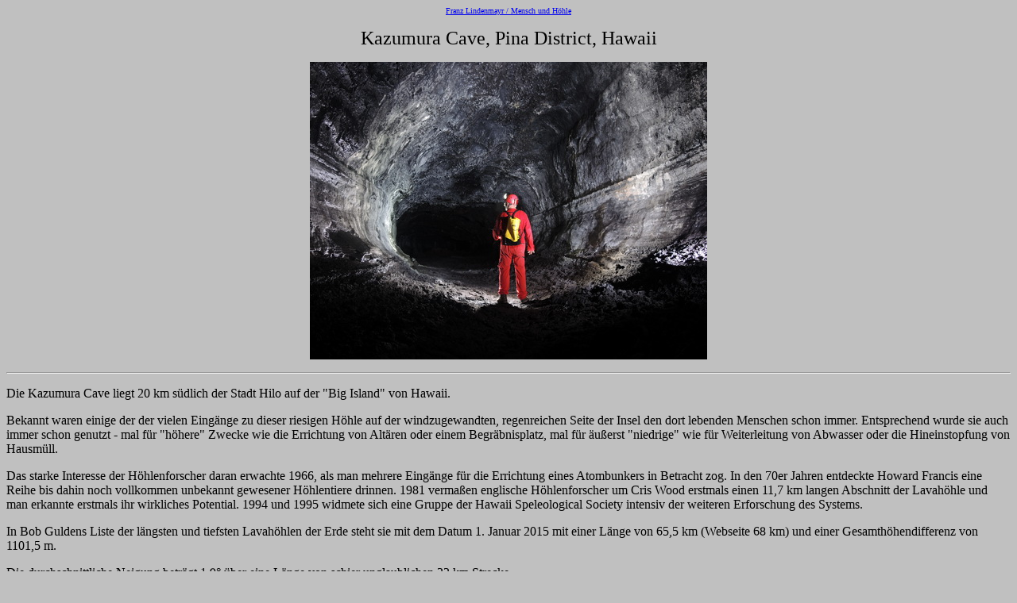

--- FILE ---
content_type: text/html
request_url: https://www.lochstein.de/hoehlen/amerika/usa/hawaii/bigisland/kazumura/kazumura.htm
body_size: 2661
content:
<html>

<head>
<meta http-equiv="Content-Language" content="de">
<meta http-equiv="Content-Type" content="text/html; charset=windows-1252">
<title>Kazamura Cave, Hawai'i</title>
</head>

<body bgcolor="#C0C0C0">

<p align="center"><a href="https://www.lochstein.de/hoehle.htm"><font size="1">
Franz Lindenmayr / Mensch und Höhle</font></a></p>

<p align="center"><font size="5">Kazumura Cave, Pina District, Hawaii</font></p>

<p align="center"><img border="0" src="sheldon08.jpg" width="500" height="375"></p>
<hr>
<p align="left"><font size="3">Die Kazumura Cave liegt 20 km südlich der Stadt
Hilo auf der &quot;Big Island&quot; von Hawaii.&nbsp;</font></p>
<p align="left"><font size="3">Bekannt waren einige der der vielen Eingänge zu
dieser riesigen Höhle auf der windzugewandten, regenreichen Seite der Insel den
dort lebenden Menschen schon immer. Entsprechend wurde sie auch immer schon
genutzt - mal für &quot;höhere&quot; Zwecke wie die Errichtung von Altären
oder einem Begräbnisplatz, mal für äußerst &quot;niedrige&quot; wie für
Weiterleitung von Abwasser oder die Hineinstopfung von Hausmüll.&nbsp;</font></p>
<p align="left"><font size="3">Das starke Interesse der Höhlenforscher daran
erwachte 1966, als man mehrere Eingänge für die Errichtung eines Atombunkers
in Betracht zog. In den 70er Jahren entdeckte Howard Francis eine Reihe bis dahin
noch vollkommen unbekannt gewesener Höhlentiere drinnen. 1981 vermaßen
englische Höhlenforscher um Cris Wood erstmals einen 11,7 km langen Abschnitt
der Lavahöhle und man erkannte erstmals ihr wirkliches Potential. 1994 und 1995
widmete sich eine Gruppe der Hawaii Speleological Society intensiv der weiteren
Erforschung des Systems.&nbsp;</font></p>
<p align="left"><font size="3">In Bob Guldens Liste der längsten und tiefsten
Lavahöhlen der Erde steht sie mit dem Datum 1. Januar 2015 mit einer Länge von
65,5 km (Webseite 68 km) und einer Gesamthöhendifferenz von 1101,5 m.&nbsp;</font></p>
<p align="left"><font size="3">Die durchschnittliche Neigung beträgt 1,9°
über eine Länge von schier unglaublichen 32 km Strecke.&nbsp;</font></p>
<p align="left"><font size="3">Die Höhle entstand, als die Lava, Fachleute
nennen sie &quot;tholeiitic pahoehoe&quot;, dem 1,5 km langen Kilauea Iki
Krater in 1200 Seehöhe&nbsp; vor ca. 350 bis 500 Jahren entströmte
(Radiokarbondatierungen datieren den Ausbruch in die Zeit zwischen 1410 bis
1470, nach dem mündlich weitergegebenen Hawaiikalender fand die Eruption 200
Jahrhunderte später statt, also um 1600) und
meerwärts als &quot;Ai-laau shield&quot; floß. Der höchste Punkt liegt in
1.228 m Seehöhe, der tiefste Punkt bei 29 m. Die Ganggrößen können 21 m
Breite und 18 m Höhe erreichen. Mit Hilfe genauer Messungen hat man
erstaunliche Durchschnittszahlen für die Höhle ermittelt. Durchschnittlich
beträgt der Gangquerschnitt 20,3 m² und der Gesamtrauminhalt des zugänglichen
Höhlensystems umfaßt 1,2 Millionen Kubikmeter. Die Höhlentemperatur schwankt
je nach Seehöhe. Oben in der Nähe des Kilauea beträgt sie 15°C, unten in der
Nähe des Meeres 22° C.&nbsp;</font></p>
<p align="left"><font size="3">In der Höhle gibt es 17 Lavawasserfälle, die
vor allem im oberen Abschnitt der Höhle liegen. Der höchste davon ist 13,7 m
hoch. Bei den meisten ist die Höhe unter 5 m.&nbsp;</font></p>
<p align="left"><font size="3">An Eingängen in die Höhle mangelt es nicht.
Momentan sind 101 bekannt.</font></p>
<p align="left"><font size="3">Ein Teil der Höhle wird heute in kleinen Gruppen
nach Voranmeldung geführt.</font></p>
<table border="0" width="100%">
  <tr>
    <td width="33%" align="right"><img border="0" src="sheldon01.jpg" width="375" height="500"></td>
    <td width="14%">Am Weg zum Sheldon Entrance</td>
    <td width="53%"><img border="0" src="sheldon02.jpg" width="500" height="375"></td>
  </tr>
  <tr>
    <td width="33%" align="right"></td>
    <td width="14%"></td>
    <td width="53%"></td>
  </tr>
  <tr>
    <td width="33%" align="right"><img border="0" src="sheldon03.jpg" width="500" height="375"></td>
    <td width="14%"></td>
    <td width="53%"><img border="0" src="sheldon04.jpg" width="375" height="500"></td>
  </tr>
  <tr>
    <td width="33%" align="right"></td>
    <td width="14%"></td>
    <td width="53%"></td>
  </tr>
  <tr>
    <td width="33%" align="right"><img border="0" src="sheldon05.jpg" width="500" height="375"></td>
    <td width="14%"></td>
    <td width="53%"><img border="0" src="sheldon06.jpg" width="500" height="375"></td>
  </tr>
  <tr>
    <td width="33%" align="right"></td>
    <td width="14%"></td>
    <td width="53%"></td>
  </tr>
  <tr>
    <td width="33%" align="right"><img border="0" src="sheldon07.jpg" width="500" height="375"></td>
    <td width="14%"></td>
    <td width="53%"><img border="0" src="sheldon08.jpg" width="500" height="375"></td>
  </tr>
  <tr>
    <td width="33%" align="right"></td>
    <td width="14%"></td>
    <td width="53%"></td>
  </tr>
  <tr>
    <td width="33%" align="right"><img border="0" src="sheldon09.jpg" width="500" height="375"></td>
    <td width="14%">&gt; Spuren ersten Lebens in der Höhle&nbsp;</td>
    <td width="53%"><img border="0" src="sheldon10.jpg" width="375" height="500"></td>
  </tr>
  <tr>
    <td width="33%" align="right"></td>
    <td width="14%"></td>
    <td width="53%"></td>
  </tr>
  <tr>
    <td width="33%" align="right"><img border="0" src="upper01.jpg" width="500" height="375"></td>
    <td width="14%"></td>
    <td width="53%"><img border="0" src="upper02.jpg" width="375" height="500"></td>
  </tr>
  <tr>
    <td width="33%" align="right"></td>
    <td width="14%"></td>
    <td width="53%"></td>
  </tr>
  <tr>
    <td width="33%" align="right"><img border="0" src="upper03.jpg" width="375" height="500"></td>
    <td width="14%"></td>
    <td width="53%"><img border="0" src="upper04.jpg" width="375" height="500"></td>
  </tr>
  <tr>
    <td width="33%" align="right"></td>
    <td width="14%"></td>
    <td width="53%"></td>
  </tr>
  <tr>
    <td width="33%" align="right"><img border="0" src="upper05.jpg" width="375" height="500"></td>
    <td width="14%">&gt; Leben in der Höhle: ein Regenwurm</td>
    <td width="53%"><img border="0" src="upper06.jpg" width="500" height="284"></td>
  </tr>
  <tr>
    <td width="33%" align="right"></td>
    <td width="14%"></td>
    <td width="53%"></td>
  </tr>
  <tr>
    <td width="33%" align="right"><img border="0" src="upper07.jpg" width="500" height="375"></td>
    <td width="14%">&lt; Eine Fließfacette</td>
    <td width="53%"><img border="0" src="upper08.jpg" width="500" height="375"></td>
  </tr>
  <tr>
    <td width="33%" align="right"></td>
    <td width="14%"></td>
    <td width="53%"></td>
  </tr>
  <tr>
    <td width="33%" align="right"><img border="0" src="upper09.jpg" width="500" height="375"></td>
    <td width="14%"></td>
    <td width="53%"><img border="0" src="upper10.jpg" width="500" height="375"></td>
  </tr>
  <tr>
    <td width="33%" align="right"></td>
    <td width="14%"></td>
    <td width="53%"></td>
  </tr>
  <tr>
    <td width="33%" align="right"><img border="0" src="upper11.jpg" width="375" height="500"></td>
    <td width="14%"></td>
    <td width="53%"><img border="0" src="upper12.jpg" width="500" height="375"></td>
  </tr>
  <tr>
    <td width="33%" align="right"></td>
    <td width="14%"></td>
    <td width="53%"></td>
  </tr>
  <tr>
    <td width="33%" align="right"><img border="0" src="upper13.jpg" width="375" height="500"></td>
    <td width="14%"></td>
    <td width="53%"><img border="0" src="upper14.jpg" width="500" height="375"></td>
  </tr>
  <tr>
    <td width="33%" align="right"></td>
    <td width="14%"></td>
    <td width="53%"></td>
  </tr>
  <tr>
    <td width="33%" align="right"><img border="0" src="upper15.jpg" width="375" height="500"></td>
    <td width="14%"></td>
    <td width="53%"><img border="0" src="upper16.jpg" width="500" height="375"></td>
  </tr>
  <tr>
    <td width="33%" align="right"></td>
    <td width="14%"></td>
    <td width="53%"></td>
  </tr>
  <tr>
    <td width="33%" align="right"><img border="0" src="upper17.jpg" width="500" height="375"></td>
    <td width="14%"></td>
    <td width="53%"><img border="0" src="upper18struktur.jpg" width="500" height="375"></td>
  </tr>
  <tr>
    <td width="33%" align="right"></td>
    <td width="14%"></td>
    <td width="53%"></td>
  </tr>
  <tr>
    <td width="33%" align="right"><img border="0" src="upper19.jpg" width="500" height="375"></td>
    <td width="14%"></td>
    <td width="53%"><img border="0" src="upper20.jpg" width="500" height="375"></td>
  </tr>
  <tr>
    <td width="33%" align="right"></td>
    <td width="14%"></td>
    <td width="53%"></td>
  </tr>
  <tr>
    <td width="33%" align="right"><img border="0" src="upper21.jpg" width="500" height="375"></td>
    <td width="14%"></td>
    <td width="53%"></td>
  </tr>
  <tr>
    <td width="33%" align="right"></td>
    <td width="14%"></td>
    <td width="53%"></td>
  </tr>
</table>
<hr>
<p align="left"><u>Literatur:</u></p>

<table border="1" id="table6">
    <tr>
        <td>Allred, Kevin, Allred, Carlene</td>
        <td>Development And Morphology Of Kazumura Cave, Hawaii, Joural of Cave 
		and Karst Studies, April 1997, p 67ff.</td>
    </tr>
    <tr>
        <td>Fitch, Chris</td>
        <td>Subterranea, München 2021</td>
    </tr>
    <tr>
        <td>Waltham, Dr. A. T.</td>
        <td>Kazumura Cave, Caves &amp; Caving Summer 1996, p 3</td>
    </tr>
    </table>

<p align="left"><u>Links:</u></p>
<p align="left"><a href="http://kazumuracave.com/">KAZUMURA CAVE TOURS</a> </p>
<p align="left"><a href="https://www.youtube.com/watch?v=31YyUhLunZM">https://www.youtube.com/watch?v=31YyUhLunZM</a> <br>
&nbsp;</p>
<p align="left"><a href="../../hawaii.htm">Hawaii</a></p>
<hr SIZE="0">
<div align="center">
  <center>
  <table border="0" id="table7">
    <tr>
      <td><font face="Arial" size="1">[ </font>
      <a href="https://www.lochstein.de/hoehle.htm"><font face="Arial" size="1">
      Index</font></a><font face="Arial" size="1"> ]</font></td>
      <td><font face="Arial" size="1">[ </font>
      <a href="https://www.lochstein.de/english.htm"><font face="Arial" size="1">
      Englisch version</font></a><font face="Arial" size="1"> ]</font></td>
      <td><font face="Arial" size="1">[ </font>
      <a href="https://www.lochstein.de/hoehlen.htm"><font face="Arial" size="1">
      Höhlen und Höhlengebiete</font></a><font face="Arial" size="1"> ]</font></td>
      <td><font face="Arial" size="1">[ </font>
      <a href="https://www.lochstein.de/kuindex.htm"><font face="Arial" size="1">
      Kunst</font></a><font face="Arial" size="1"> ]</font></td>
    </tr>
  </table>
  </center>
</div>
<div align="center">
  <center>
  <table border="0" id="table8">
    <tr>
      <td align="middle"><font face="Arial" size="1">[ </font>
      <a href="https://www.lochstein.de/reindex.htm"><font face="Arial" size="1">
      HöRePsy</font></a><font face="Arial" size="1"> ]</font></td>
      <td align="middle"><font face="Arial" size="1">[ </font>
      <a href="https://www.lochstein.de/scindex.htm"><font face="Arial" size="1">
      Höhlenschutz</font></a><font face="Arial" size="1"> ] </font></td>
      <td align="middle"><font face="Arial" size="1">[ </font>
      <a href="https://www.lochstein.de/vhm.htm"><font face="Arial" size="1">VHM</font></a><font face="Arial" size="1"> 
      ]</font></td>
      <td align="middle"><font face="Arial" size="1">[ </font>
      <a href="https://www.lochstein.de/veransta.htm">
      <font face="Arial" size="1">Veranstaltungen</font></a><font face="Arial" size="1"> 
      ]</font></td>
      <td align="middle"><font face="Arial" size="1">[ </font>
      <a href="https://www.lochstein.de/diesozia.htm">
      <font face="Arial" size="1">Links</font></a><font face="Arial" size="1"> ]</font></td>
    </tr>
  </table>
  </center>
</div>
<hr SIZE="0">
<p align="center">&nbsp;</p>

</body>

</html>
